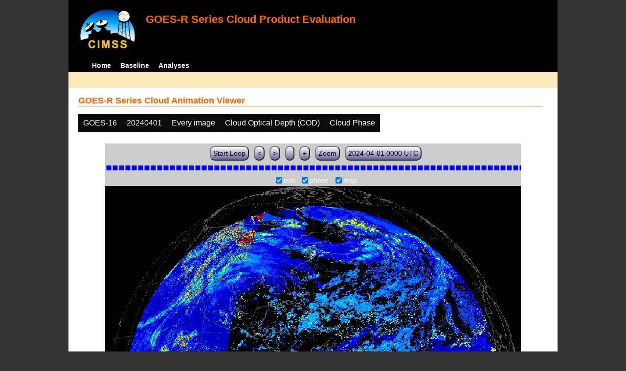

--- FILE ---
content_type: text/html; charset=UTF-8
request_url: http://cimss.ssec.wisc.edu/clavrx/goesr_img/animate.php?imagesat=goes16&imagedate=20240401&imageinc=1&imagetype=cod&overtype=phase
body_size: 4217
content:
<!DOCTYPE html>
<html><!-- InstanceBegin template="/Templates/demo_template.dwt" codeOutsideHTMLIsLocked="false" -->
	<head> 
	<!-- InstanceBeginEditable name="doctitle" -->
<title>Imagery loops</title>
<!-- InstanceEndEditable -->
	<link href="http://cimss.ssec.wisc.edu/patmosx/personal/jhoffman/demo/css/style.css" rel="stylesheet" type="text/css" media="screen" />
        <script src="http://cimss.ssec.wisc.edu/patmosx/personal/jhoffman/demo/javascript/jquery.min.js"></script>
        <script type="text/javascript" src="hanis_min.js"> </script>
        <script>
            $(function() { 
                $("#includedHeader").load("./header.html");
                $("#includedFooter").load("./footer.html");
            });
        </script>
<link href="drop-down-menu.css" type="text/css" rel="stylesheet" />
<script src="menu.js" type="text/javascript"></script>
        <style>
           .dropbtn {
              background-color: #0c0c0c;
              color: white;
              padding: 10px;
              font-size: 16px;
              border: none;
           }
           .dropdown {
              position: relative;
              display: inline-block;
           }
           .dropdown-content {
              display: none;
              position: absolute;
              background-color: #f1f1f1;
              min-width: 250px;
              box-shadow: 0px 8px 16px 0px rgba(0,0,0,0.2);
              z-index: 3;
           }
           .dropdown-content a ul ul li{
              color: black;
              padding: 12px 16px;
              text-decoration: none;
              display: block;
           }
           .dropdown-content a:hover {background-color: #ddd}
           .dropdown:hover .dropdown-content {
               display: block;
           }
           .dropdown:hover .dropbtn {
               background-color: #3e8e41;
           }
</style>
        <!-- InstanceBeginEditable name="head" -->
   <SCRIPT LANGUAGE="JavaScript">
function pad(num, size) {
    var s = num+"";
    while (s.length < size) s = "0" + s;
    return s;
}
function myFunction() {
    location.reload();
}
</Script>
<!-- InstanceEndEditable -->
	</head>
	<body>
		<div id="wrapper">
            <span id="includedHeader"></span>
			<div id="content"><!-- InstanceBeginEditable name="content" -->
  <h2> GOES-R Series Cloud Animation Viewer </h2><div class="dropdown" ><button class="dropbtn">GOES-16</button><div class="dropdown-content">  <a href="animate.php?imagesat=goes16&imagedate=20240401&imageinc=1&imagetype=cod&overtype=phase">GOES-16 </a><br>  <a href="animate.php?imagesat=goes17&imagedate=20240401&imageinc=1&imagetype=cod&overtype=phase">GOES-17 </a></div></div><div class="dropdown" ><button class="dropbtn">20240401 </button><div class="dropdown-content"><a href="animate.php?imagesat=goes16&imagedate=20241024&imageinc=1&imagetype=cod&overtype=phase">20241024 </a><br><a href="animate.php?imagesat=goes16&imagedate=20241023&imageinc=1&imagetype=cod&overtype=phase">20241023 </a><br><a href="animate.php?imagesat=goes16&imagedate=20241022&imageinc=1&imagetype=cod&overtype=phase">20241022 </a><br><a href="animate.php?imagesat=goes16&imagedate=20241021&imageinc=1&imagetype=cod&overtype=phase">20241021 </a><br><a href="animate.php?imagesat=goes16&imagedate=20241020&imageinc=1&imagetype=cod&overtype=phase">20241020 </a><br><a href="animate.php?imagesat=goes16&imagedate=20240405&imageinc=1&imagetype=cod&overtype=phase">20240405 </a><br><a href="animate.php?imagesat=goes16&imagedate=20240404&imageinc=1&imagetype=cod&overtype=phase">20240404 </a><br><a href="animate.php?imagesat=goes16&imagedate=20240403&imageinc=1&imagetype=cod&overtype=phase">20240403 </a><br><a href="animate.php?imagesat=goes16&imagedate=20240402&imageinc=1&imagetype=cod&overtype=phase">20240402 </a><br><a href="animate.php?imagesat=goes16&imagedate=20240401&imageinc=1&imagetype=cod&overtype=phase">20240401 </a><br>  <a href="animate.php?imagesat=goes16&imagedate=2*&imageinc=1&imagetype=cod&overtype=phase">All available times </a><br><ul id="menu"><li><a href="animate.php?imagesat=goes16&imagedate=2*0*12&imageinc=1&imagetype=cod&overtype=phase">&nbsp;&nbsp;   0 hours ago </a><ul><li>  <a href="animate.php?imagesat=goes16&imagedate=2*0*0&imageinc=1&imagetype=cod&overtype=phase">0 hour loop</li></a><li>  <a href="animate.php?imagesat=goes16&imagedate=2*0*1&imageinc=1&imagetype=cod&overtype=phase">1 hour loop</li></a><li>  <a href="animate.php?imagesat=goes16&imagedate=2*0*2&imageinc=1&imagetype=cod&overtype=phase">2 hour loop</li></a><li>  <a href="animate.php?imagesat=goes16&imagedate=2*0*3&imageinc=1&imagetype=cod&overtype=phase">3 hour loop</li></a><li>  <a href="animate.php?imagesat=goes16&imagedate=2*0*6&imageinc=1&imagetype=cod&overtype=phase">6 hour loop</li></a><li>  <a href="animate.php?imagesat=goes16&imagedate=2*0*9&imageinc=1&imagetype=cod&overtype=phase">9 hour loop</li></a><li>  <a href="animate.php?imagesat=goes16&imagedate=2*0*12&imageinc=1&imagetype=cod&overtype=phase">12 hour loop</li></a><li>  <a href="animate.php?imagesat=goes16&imagedate=2*0*18&imageinc=1&imagetype=cod&overtype=phase">18 hour loop</li></a><li>  <a href="animate.php?imagesat=goes16&imagedate=2*0*24&imageinc=1&imagetype=cod&overtype=phase">24 hour loop</li></a><li>  <a href="animate.php?imagesat=goes16&imagedate=2*0*30&imageinc=1&imagetype=cod&overtype=phase">30 hour loop</li></a><li>  <a href="animate.php?imagesat=goes16&imagedate=2*0*36&imageinc=1&imagetype=cod&overtype=phase">36 hour loop</li></a><li>  <a href="animate.php?imagesat=goes16&imagedate=2*0*42&imageinc=1&imagetype=cod&overtype=phase">42 hour loop</li></a><li>  <a href="animate.php?imagesat=goes16&imagedate=2*0*48&imageinc=1&imagetype=cod&overtype=phase">48 hour loop</li></a></ul></li><li><a href="animate.php?imagesat=goes16&imagedate=2*1*12&imageinc=1&imagetype=cod&overtype=phase">&nbsp;&nbsp;   1 hours ago </a><ul><li>  <a href="animate.php?imagesat=goes16&imagedate=2*1*0&imageinc=1&imagetype=cod&overtype=phase">0 hour loop</li></a><li>  <a href="animate.php?imagesat=goes16&imagedate=2*1*1&imageinc=1&imagetype=cod&overtype=phase">1 hour loop</li></a><li>  <a href="animate.php?imagesat=goes16&imagedate=2*1*2&imageinc=1&imagetype=cod&overtype=phase">2 hour loop</li></a><li>  <a href="animate.php?imagesat=goes16&imagedate=2*1*3&imageinc=1&imagetype=cod&overtype=phase">3 hour loop</li></a><li>  <a href="animate.php?imagesat=goes16&imagedate=2*1*6&imageinc=1&imagetype=cod&overtype=phase">6 hour loop</li></a><li>  <a href="animate.php?imagesat=goes16&imagedate=2*1*9&imageinc=1&imagetype=cod&overtype=phase">9 hour loop</li></a><li>  <a href="animate.php?imagesat=goes16&imagedate=2*1*12&imageinc=1&imagetype=cod&overtype=phase">12 hour loop</li></a><li>  <a href="animate.php?imagesat=goes16&imagedate=2*1*18&imageinc=1&imagetype=cod&overtype=phase">18 hour loop</li></a><li>  <a href="animate.php?imagesat=goes16&imagedate=2*1*24&imageinc=1&imagetype=cod&overtype=phase">24 hour loop</li></a><li>  <a href="animate.php?imagesat=goes16&imagedate=2*1*30&imageinc=1&imagetype=cod&overtype=phase">30 hour loop</li></a><li>  <a href="animate.php?imagesat=goes16&imagedate=2*1*36&imageinc=1&imagetype=cod&overtype=phase">36 hour loop</li></a><li>  <a href="animate.php?imagesat=goes16&imagedate=2*1*42&imageinc=1&imagetype=cod&overtype=phase">42 hour loop</li></a><li>  <a href="animate.php?imagesat=goes16&imagedate=2*1*48&imageinc=1&imagetype=cod&overtype=phase">48 hour loop</li></a></ul></li><li><a href="animate.php?imagesat=goes16&imagedate=2*2*12&imageinc=1&imagetype=cod&overtype=phase">&nbsp;&nbsp;   2 hours ago </a><ul><li>  <a href="animate.php?imagesat=goes16&imagedate=2*2*0&imageinc=1&imagetype=cod&overtype=phase">0 hour loop</li></a><li>  <a href="animate.php?imagesat=goes16&imagedate=2*2*1&imageinc=1&imagetype=cod&overtype=phase">1 hour loop</li></a><li>  <a href="animate.php?imagesat=goes16&imagedate=2*2*2&imageinc=1&imagetype=cod&overtype=phase">2 hour loop</li></a><li>  <a href="animate.php?imagesat=goes16&imagedate=2*2*3&imageinc=1&imagetype=cod&overtype=phase">3 hour loop</li></a><li>  <a href="animate.php?imagesat=goes16&imagedate=2*2*6&imageinc=1&imagetype=cod&overtype=phase">6 hour loop</li></a><li>  <a href="animate.php?imagesat=goes16&imagedate=2*2*9&imageinc=1&imagetype=cod&overtype=phase">9 hour loop</li></a><li>  <a href="animate.php?imagesat=goes16&imagedate=2*2*12&imageinc=1&imagetype=cod&overtype=phase">12 hour loop</li></a><li>  <a href="animate.php?imagesat=goes16&imagedate=2*2*18&imageinc=1&imagetype=cod&overtype=phase">18 hour loop</li></a><li>  <a href="animate.php?imagesat=goes16&imagedate=2*2*24&imageinc=1&imagetype=cod&overtype=phase">24 hour loop</li></a><li>  <a href="animate.php?imagesat=goes16&imagedate=2*2*30&imageinc=1&imagetype=cod&overtype=phase">30 hour loop</li></a><li>  <a href="animate.php?imagesat=goes16&imagedate=2*2*36&imageinc=1&imagetype=cod&overtype=phase">36 hour loop</li></a><li>  <a href="animate.php?imagesat=goes16&imagedate=2*2*42&imageinc=1&imagetype=cod&overtype=phase">42 hour loop</li></a><li>  <a href="animate.php?imagesat=goes16&imagedate=2*2*48&imageinc=1&imagetype=cod&overtype=phase">48 hour loop</li></a></ul></li><li><a href="animate.php?imagesat=goes16&imagedate=2*3*12&imageinc=1&imagetype=cod&overtype=phase">&nbsp;&nbsp;   3 hours ago </a><ul><li>  <a href="animate.php?imagesat=goes16&imagedate=2*3*0&imageinc=1&imagetype=cod&overtype=phase">0 hour loop</li></a><li>  <a href="animate.php?imagesat=goes16&imagedate=2*3*1&imageinc=1&imagetype=cod&overtype=phase">1 hour loop</li></a><li>  <a href="animate.php?imagesat=goes16&imagedate=2*3*2&imageinc=1&imagetype=cod&overtype=phase">2 hour loop</li></a><li>  <a href="animate.php?imagesat=goes16&imagedate=2*3*3&imageinc=1&imagetype=cod&overtype=phase">3 hour loop</li></a><li>  <a href="animate.php?imagesat=goes16&imagedate=2*3*6&imageinc=1&imagetype=cod&overtype=phase">6 hour loop</li></a><li>  <a href="animate.php?imagesat=goes16&imagedate=2*3*9&imageinc=1&imagetype=cod&overtype=phase">9 hour loop</li></a><li>  <a href="animate.php?imagesat=goes16&imagedate=2*3*12&imageinc=1&imagetype=cod&overtype=phase">12 hour loop</li></a><li>  <a href="animate.php?imagesat=goes16&imagedate=2*3*18&imageinc=1&imagetype=cod&overtype=phase">18 hour loop</li></a><li>  <a href="animate.php?imagesat=goes16&imagedate=2*3*24&imageinc=1&imagetype=cod&overtype=phase">24 hour loop</li></a><li>  <a href="animate.php?imagesat=goes16&imagedate=2*3*30&imageinc=1&imagetype=cod&overtype=phase">30 hour loop</li></a><li>  <a href="animate.php?imagesat=goes16&imagedate=2*3*36&imageinc=1&imagetype=cod&overtype=phase">36 hour loop</li></a><li>  <a href="animate.php?imagesat=goes16&imagedate=2*3*42&imageinc=1&imagetype=cod&overtype=phase">42 hour loop</li></a><li>  <a href="animate.php?imagesat=goes16&imagedate=2*3*48&imageinc=1&imagetype=cod&overtype=phase">48 hour loop</li></a></ul></li><li><a href="animate.php?imagesat=goes16&imagedate=2*6*12&imageinc=1&imagetype=cod&overtype=phase">&nbsp;&nbsp;   6 hours ago </a><ul><li>  <a href="animate.php?imagesat=goes16&imagedate=2*6*0&imageinc=1&imagetype=cod&overtype=phase">0 hour loop</li></a><li>  <a href="animate.php?imagesat=goes16&imagedate=2*6*1&imageinc=1&imagetype=cod&overtype=phase">1 hour loop</li></a><li>  <a href="animate.php?imagesat=goes16&imagedate=2*6*2&imageinc=1&imagetype=cod&overtype=phase">2 hour loop</li></a><li>  <a href="animate.php?imagesat=goes16&imagedate=2*6*3&imageinc=1&imagetype=cod&overtype=phase">3 hour loop</li></a><li>  <a href="animate.php?imagesat=goes16&imagedate=2*6*6&imageinc=1&imagetype=cod&overtype=phase">6 hour loop</li></a><li>  <a href="animate.php?imagesat=goes16&imagedate=2*6*9&imageinc=1&imagetype=cod&overtype=phase">9 hour loop</li></a><li>  <a href="animate.php?imagesat=goes16&imagedate=2*6*12&imageinc=1&imagetype=cod&overtype=phase">12 hour loop</li></a><li>  <a href="animate.php?imagesat=goes16&imagedate=2*6*18&imageinc=1&imagetype=cod&overtype=phase">18 hour loop</li></a><li>  <a href="animate.php?imagesat=goes16&imagedate=2*6*24&imageinc=1&imagetype=cod&overtype=phase">24 hour loop</li></a><li>  <a href="animate.php?imagesat=goes16&imagedate=2*6*30&imageinc=1&imagetype=cod&overtype=phase">30 hour loop</li></a><li>  <a href="animate.php?imagesat=goes16&imagedate=2*6*36&imageinc=1&imagetype=cod&overtype=phase">36 hour loop</li></a><li>  <a href="animate.php?imagesat=goes16&imagedate=2*6*42&imageinc=1&imagetype=cod&overtype=phase">42 hour loop</li></a><li>  <a href="animate.php?imagesat=goes16&imagedate=2*6*48&imageinc=1&imagetype=cod&overtype=phase">48 hour loop</li></a></ul></li><li><a href="animate.php?imagesat=goes16&imagedate=2*9*12&imageinc=1&imagetype=cod&overtype=phase">&nbsp;&nbsp;   9 hours ago </a><ul><li>  <a href="animate.php?imagesat=goes16&imagedate=2*9*0&imageinc=1&imagetype=cod&overtype=phase">0 hour loop</li></a><li>  <a href="animate.php?imagesat=goes16&imagedate=2*9*1&imageinc=1&imagetype=cod&overtype=phase">1 hour loop</li></a><li>  <a href="animate.php?imagesat=goes16&imagedate=2*9*2&imageinc=1&imagetype=cod&overtype=phase">2 hour loop</li></a><li>  <a href="animate.php?imagesat=goes16&imagedate=2*9*3&imageinc=1&imagetype=cod&overtype=phase">3 hour loop</li></a><li>  <a href="animate.php?imagesat=goes16&imagedate=2*9*6&imageinc=1&imagetype=cod&overtype=phase">6 hour loop</li></a><li>  <a href="animate.php?imagesat=goes16&imagedate=2*9*9&imageinc=1&imagetype=cod&overtype=phase">9 hour loop</li></a><li>  <a href="animate.php?imagesat=goes16&imagedate=2*9*12&imageinc=1&imagetype=cod&overtype=phase">12 hour loop</li></a><li>  <a href="animate.php?imagesat=goes16&imagedate=2*9*18&imageinc=1&imagetype=cod&overtype=phase">18 hour loop</li></a><li>  <a href="animate.php?imagesat=goes16&imagedate=2*9*24&imageinc=1&imagetype=cod&overtype=phase">24 hour loop</li></a><li>  <a href="animate.php?imagesat=goes16&imagedate=2*9*30&imageinc=1&imagetype=cod&overtype=phase">30 hour loop</li></a><li>  <a href="animate.php?imagesat=goes16&imagedate=2*9*36&imageinc=1&imagetype=cod&overtype=phase">36 hour loop</li></a><li>  <a href="animate.php?imagesat=goes16&imagedate=2*9*42&imageinc=1&imagetype=cod&overtype=phase">42 hour loop</li></a><li>  <a href="animate.php?imagesat=goes16&imagedate=2*9*48&imageinc=1&imagetype=cod&overtype=phase">48 hour loop</li></a></ul></li><li><a href="animate.php?imagesat=goes16&imagedate=2*12*12&imageinc=1&imagetype=cod&overtype=phase">&nbsp;&nbsp;   12 hours ago </a><ul><li>  <a href="animate.php?imagesat=goes16&imagedate=2*12*0&imageinc=1&imagetype=cod&overtype=phase">0 hour loop</li></a><li>  <a href="animate.php?imagesat=goes16&imagedate=2*12*1&imageinc=1&imagetype=cod&overtype=phase">1 hour loop</li></a><li>  <a href="animate.php?imagesat=goes16&imagedate=2*12*2&imageinc=1&imagetype=cod&overtype=phase">2 hour loop</li></a><li>  <a href="animate.php?imagesat=goes16&imagedate=2*12*3&imageinc=1&imagetype=cod&overtype=phase">3 hour loop</li></a><li>  <a href="animate.php?imagesat=goes16&imagedate=2*12*6&imageinc=1&imagetype=cod&overtype=phase">6 hour loop</li></a><li>  <a href="animate.php?imagesat=goes16&imagedate=2*12*9&imageinc=1&imagetype=cod&overtype=phase">9 hour loop</li></a><li>  <a href="animate.php?imagesat=goes16&imagedate=2*12*12&imageinc=1&imagetype=cod&overtype=phase">12 hour loop</li></a><li>  <a href="animate.php?imagesat=goes16&imagedate=2*12*18&imageinc=1&imagetype=cod&overtype=phase">18 hour loop</li></a><li>  <a href="animate.php?imagesat=goes16&imagedate=2*12*24&imageinc=1&imagetype=cod&overtype=phase">24 hour loop</li></a><li>  <a href="animate.php?imagesat=goes16&imagedate=2*12*30&imageinc=1&imagetype=cod&overtype=phase">30 hour loop</li></a><li>  <a href="animate.php?imagesat=goes16&imagedate=2*12*36&imageinc=1&imagetype=cod&overtype=phase">36 hour loop</li></a><li>  <a href="animate.php?imagesat=goes16&imagedate=2*12*42&imageinc=1&imagetype=cod&overtype=phase">42 hour loop</li></a><li>  <a href="animate.php?imagesat=goes16&imagedate=2*12*48&imageinc=1&imagetype=cod&overtype=phase">48 hour loop</li></a></ul></li><li><a href="animate.php?imagesat=goes16&imagedate=2*18*12&imageinc=1&imagetype=cod&overtype=phase">&nbsp;&nbsp;   18 hours ago </a><ul><li>  <a href="animate.php?imagesat=goes16&imagedate=2*18*0&imageinc=1&imagetype=cod&overtype=phase">0 hour loop</li></a><li>  <a href="animate.php?imagesat=goes16&imagedate=2*18*1&imageinc=1&imagetype=cod&overtype=phase">1 hour loop</li></a><li>  <a href="animate.php?imagesat=goes16&imagedate=2*18*2&imageinc=1&imagetype=cod&overtype=phase">2 hour loop</li></a><li>  <a href="animate.php?imagesat=goes16&imagedate=2*18*3&imageinc=1&imagetype=cod&overtype=phase">3 hour loop</li></a><li>  <a href="animate.php?imagesat=goes16&imagedate=2*18*6&imageinc=1&imagetype=cod&overtype=phase">6 hour loop</li></a><li>  <a href="animate.php?imagesat=goes16&imagedate=2*18*9&imageinc=1&imagetype=cod&overtype=phase">9 hour loop</li></a><li>  <a href="animate.php?imagesat=goes16&imagedate=2*18*12&imageinc=1&imagetype=cod&overtype=phase">12 hour loop</li></a><li>  <a href="animate.php?imagesat=goes16&imagedate=2*18*18&imageinc=1&imagetype=cod&overtype=phase">18 hour loop</li></a><li>  <a href="animate.php?imagesat=goes16&imagedate=2*18*24&imageinc=1&imagetype=cod&overtype=phase">24 hour loop</li></a><li>  <a href="animate.php?imagesat=goes16&imagedate=2*18*30&imageinc=1&imagetype=cod&overtype=phase">30 hour loop</li></a><li>  <a href="animate.php?imagesat=goes16&imagedate=2*18*36&imageinc=1&imagetype=cod&overtype=phase">36 hour loop</li></a><li>  <a href="animate.php?imagesat=goes16&imagedate=2*18*42&imageinc=1&imagetype=cod&overtype=phase">42 hour loop</li></a><li>  <a href="animate.php?imagesat=goes16&imagedate=2*18*48&imageinc=1&imagetype=cod&overtype=phase">48 hour loop</li></a></ul></li><li><a href="animate.php?imagesat=goes16&imagedate=2*24*12&imageinc=1&imagetype=cod&overtype=phase">&nbsp;&nbsp;   24 hours ago </a><ul><li>  <a href="animate.php?imagesat=goes16&imagedate=2*24*0&imageinc=1&imagetype=cod&overtype=phase">0 hour loop</li></a><li>  <a href="animate.php?imagesat=goes16&imagedate=2*24*1&imageinc=1&imagetype=cod&overtype=phase">1 hour loop</li></a><li>  <a href="animate.php?imagesat=goes16&imagedate=2*24*2&imageinc=1&imagetype=cod&overtype=phase">2 hour loop</li></a><li>  <a href="animate.php?imagesat=goes16&imagedate=2*24*3&imageinc=1&imagetype=cod&overtype=phase">3 hour loop</li></a><li>  <a href="animate.php?imagesat=goes16&imagedate=2*24*6&imageinc=1&imagetype=cod&overtype=phase">6 hour loop</li></a><li>  <a href="animate.php?imagesat=goes16&imagedate=2*24*9&imageinc=1&imagetype=cod&overtype=phase">9 hour loop</li></a><li>  <a href="animate.php?imagesat=goes16&imagedate=2*24*12&imageinc=1&imagetype=cod&overtype=phase">12 hour loop</li></a><li>  <a href="animate.php?imagesat=goes16&imagedate=2*24*18&imageinc=1&imagetype=cod&overtype=phase">18 hour loop</li></a><li>  <a href="animate.php?imagesat=goes16&imagedate=2*24*24&imageinc=1&imagetype=cod&overtype=phase">24 hour loop</li></a><li>  <a href="animate.php?imagesat=goes16&imagedate=2*24*30&imageinc=1&imagetype=cod&overtype=phase">30 hour loop</li></a><li>  <a href="animate.php?imagesat=goes16&imagedate=2*24*36&imageinc=1&imagetype=cod&overtype=phase">36 hour loop</li></a><li>  <a href="animate.php?imagesat=goes16&imagedate=2*24*42&imageinc=1&imagetype=cod&overtype=phase">42 hour loop</li></a><li>  <a href="animate.php?imagesat=goes16&imagedate=2*24*48&imageinc=1&imagetype=cod&overtype=phase">48 hour loop</li></a></ul></li><li><a href="animate.php?imagesat=goes16&imagedate=2*30*12&imageinc=1&imagetype=cod&overtype=phase">&nbsp;&nbsp;   30 hours ago </a><ul><li>  <a href="animate.php?imagesat=goes16&imagedate=2*30*0&imageinc=1&imagetype=cod&overtype=phase">0 hour loop</li></a><li>  <a href="animate.php?imagesat=goes16&imagedate=2*30*1&imageinc=1&imagetype=cod&overtype=phase">1 hour loop</li></a><li>  <a href="animate.php?imagesat=goes16&imagedate=2*30*2&imageinc=1&imagetype=cod&overtype=phase">2 hour loop</li></a><li>  <a href="animate.php?imagesat=goes16&imagedate=2*30*3&imageinc=1&imagetype=cod&overtype=phase">3 hour loop</li></a><li>  <a href="animate.php?imagesat=goes16&imagedate=2*30*6&imageinc=1&imagetype=cod&overtype=phase">6 hour loop</li></a><li>  <a href="animate.php?imagesat=goes16&imagedate=2*30*9&imageinc=1&imagetype=cod&overtype=phase">9 hour loop</li></a><li>  <a href="animate.php?imagesat=goes16&imagedate=2*30*12&imageinc=1&imagetype=cod&overtype=phase">12 hour loop</li></a><li>  <a href="animate.php?imagesat=goes16&imagedate=2*30*18&imageinc=1&imagetype=cod&overtype=phase">18 hour loop</li></a><li>  <a href="animate.php?imagesat=goes16&imagedate=2*30*24&imageinc=1&imagetype=cod&overtype=phase">24 hour loop</li></a><li>  <a href="animate.php?imagesat=goes16&imagedate=2*30*30&imageinc=1&imagetype=cod&overtype=phase">30 hour loop</li></a><li>  <a href="animate.php?imagesat=goes16&imagedate=2*30*36&imageinc=1&imagetype=cod&overtype=phase">36 hour loop</li></a><li>  <a href="animate.php?imagesat=goes16&imagedate=2*30*42&imageinc=1&imagetype=cod&overtype=phase">42 hour loop</li></a><li>  <a href="animate.php?imagesat=goes16&imagedate=2*30*48&imageinc=1&imagetype=cod&overtype=phase">48 hour loop</li></a></ul></li><li><a href="animate.php?imagesat=goes16&imagedate=2*36*12&imageinc=1&imagetype=cod&overtype=phase">&nbsp;&nbsp;   36 hours ago </a><ul><li>  <a href="animate.php?imagesat=goes16&imagedate=2*36*0&imageinc=1&imagetype=cod&overtype=phase">0 hour loop</li></a><li>  <a href="animate.php?imagesat=goes16&imagedate=2*36*1&imageinc=1&imagetype=cod&overtype=phase">1 hour loop</li></a><li>  <a href="animate.php?imagesat=goes16&imagedate=2*36*2&imageinc=1&imagetype=cod&overtype=phase">2 hour loop</li></a><li>  <a href="animate.php?imagesat=goes16&imagedate=2*36*3&imageinc=1&imagetype=cod&overtype=phase">3 hour loop</li></a><li>  <a href="animate.php?imagesat=goes16&imagedate=2*36*6&imageinc=1&imagetype=cod&overtype=phase">6 hour loop</li></a><li>  <a href="animate.php?imagesat=goes16&imagedate=2*36*9&imageinc=1&imagetype=cod&overtype=phase">9 hour loop</li></a><li>  <a href="animate.php?imagesat=goes16&imagedate=2*36*12&imageinc=1&imagetype=cod&overtype=phase">12 hour loop</li></a><li>  <a href="animate.php?imagesat=goes16&imagedate=2*36*18&imageinc=1&imagetype=cod&overtype=phase">18 hour loop</li></a><li>  <a href="animate.php?imagesat=goes16&imagedate=2*36*24&imageinc=1&imagetype=cod&overtype=phase">24 hour loop</li></a><li>  <a href="animate.php?imagesat=goes16&imagedate=2*36*30&imageinc=1&imagetype=cod&overtype=phase">30 hour loop</li></a><li>  <a href="animate.php?imagesat=goes16&imagedate=2*36*36&imageinc=1&imagetype=cod&overtype=phase">36 hour loop</li></a><li>  <a href="animate.php?imagesat=goes16&imagedate=2*36*42&imageinc=1&imagetype=cod&overtype=phase">42 hour loop</li></a><li>  <a href="animate.php?imagesat=goes16&imagedate=2*36*48&imageinc=1&imagetype=cod&overtype=phase">48 hour loop</li></a></ul></li><li><a href="animate.php?imagesat=goes16&imagedate=2*42*12&imageinc=1&imagetype=cod&overtype=phase">&nbsp;&nbsp;   42 hours ago </a><ul><li>  <a href="animate.php?imagesat=goes16&imagedate=2*42*0&imageinc=1&imagetype=cod&overtype=phase">0 hour loop</li></a><li>  <a href="animate.php?imagesat=goes16&imagedate=2*42*1&imageinc=1&imagetype=cod&overtype=phase">1 hour loop</li></a><li>  <a href="animate.php?imagesat=goes16&imagedate=2*42*2&imageinc=1&imagetype=cod&overtype=phase">2 hour loop</li></a><li>  <a href="animate.php?imagesat=goes16&imagedate=2*42*3&imageinc=1&imagetype=cod&overtype=phase">3 hour loop</li></a><li>  <a href="animate.php?imagesat=goes16&imagedate=2*42*6&imageinc=1&imagetype=cod&overtype=phase">6 hour loop</li></a><li>  <a href="animate.php?imagesat=goes16&imagedate=2*42*9&imageinc=1&imagetype=cod&overtype=phase">9 hour loop</li></a><li>  <a href="animate.php?imagesat=goes16&imagedate=2*42*12&imageinc=1&imagetype=cod&overtype=phase">12 hour loop</li></a><li>  <a href="animate.php?imagesat=goes16&imagedate=2*42*18&imageinc=1&imagetype=cod&overtype=phase">18 hour loop</li></a><li>  <a href="animate.php?imagesat=goes16&imagedate=2*42*24&imageinc=1&imagetype=cod&overtype=phase">24 hour loop</li></a><li>  <a href="animate.php?imagesat=goes16&imagedate=2*42*30&imageinc=1&imagetype=cod&overtype=phase">30 hour loop</li></a><li>  <a href="animate.php?imagesat=goes16&imagedate=2*42*36&imageinc=1&imagetype=cod&overtype=phase">36 hour loop</li></a><li>  <a href="animate.php?imagesat=goes16&imagedate=2*42*42&imageinc=1&imagetype=cod&overtype=phase">42 hour loop</li></a><li>  <a href="animate.php?imagesat=goes16&imagedate=2*42*48&imageinc=1&imagetype=cod&overtype=phase">48 hour loop</li></a></ul></li><li><a href="animate.php?imagesat=goes16&imagedate=2*48*12&imageinc=1&imagetype=cod&overtype=phase">&nbsp;&nbsp;   48 hours ago </a><ul><li>  <a href="animate.php?imagesat=goes16&imagedate=2*48*0&imageinc=1&imagetype=cod&overtype=phase">0 hour loop</li></a><li>  <a href="animate.php?imagesat=goes16&imagedate=2*48*1&imageinc=1&imagetype=cod&overtype=phase">1 hour loop</li></a><li>  <a href="animate.php?imagesat=goes16&imagedate=2*48*2&imageinc=1&imagetype=cod&overtype=phase">2 hour loop</li></a><li>  <a href="animate.php?imagesat=goes16&imagedate=2*48*3&imageinc=1&imagetype=cod&overtype=phase">3 hour loop</li></a><li>  <a href="animate.php?imagesat=goes16&imagedate=2*48*6&imageinc=1&imagetype=cod&overtype=phase">6 hour loop</li></a><li>  <a href="animate.php?imagesat=goes16&imagedate=2*48*9&imageinc=1&imagetype=cod&overtype=phase">9 hour loop</li></a><li>  <a href="animate.php?imagesat=goes16&imagedate=2*48*12&imageinc=1&imagetype=cod&overtype=phase">12 hour loop</li></a><li>  <a href="animate.php?imagesat=goes16&imagedate=2*48*18&imageinc=1&imagetype=cod&overtype=phase">18 hour loop</li></a><li>  <a href="animate.php?imagesat=goes16&imagedate=2*48*24&imageinc=1&imagetype=cod&overtype=phase">24 hour loop</li></a><li>  <a href="animate.php?imagesat=goes16&imagedate=2*48*30&imageinc=1&imagetype=cod&overtype=phase">30 hour loop</li></a><li>  <a href="animate.php?imagesat=goes16&imagedate=2*48*36&imageinc=1&imagetype=cod&overtype=phase">36 hour loop</li></a><li>  <a href="animate.php?imagesat=goes16&imagedate=2*48*42&imageinc=1&imagetype=cod&overtype=phase">42 hour loop</li></a><li>  <a href="animate.php?imagesat=goes16&imagedate=2*48*48&imageinc=1&imagetype=cod&overtype=phase">48 hour loop</li></a></ul></li></ul></div></div><div class="dropdown" ><button class="dropbtn">Every image</button><div class="dropdown-content">  <a href="animate.php?imagesat=goes16&imagedate=20240401&imageinc=1&imagetype=cod&overtype=phase">Every image </a><br>  <a href="animate.php?imagesat=goes16&imagedate=20240401&imageinc=2&imagetype=cod&overtype=phase">Every other image </a><br>  <a href="animate.php?imagesat=goes16&imagedate=20240401&imageinc=4&imagetype=cod&overtype=phase">Every 4th image </a></div></div><div class="dropdown" ><button class="dropbtn">Cloud Optical Depth (COD)</button><div class="dropdown-content">  <a href="animate.php?imagesat=goes16&imagedate=20240401&imageinc=1&imagetype=bcm&overtype=phase">Baseline Cloud Mask (BCM) </a><br>  <a href="animate.php?imagesat=goes16&imagedate=20240401&imageinc=1&imagetype=cth&overtype=phase">Cloud Top Height (CTH) </a><br>  <a href="animate.php?imagesat=goes16&imagedate=20240401&imageinc=1&imagetype=ctp&overtype=phase">Cloud Top Pressure (CTP)</a><br>  <a href="animate.php?imagesat=goes16&imagedate=20240401&imageinc=1&imagetype=ctt&overtype=phase">Cloud Top Temperature (CTT)</a><br>  <a href="animate.php?imagesat=goes16&imagedate=20240401&imageinc=1&imagetype=phase&overtype=phase">Cloud Phase</a><br>  <a href="animate.php?imagesat=goes16&imagedate=20240401&imageinc=1&imagetype=cod&overtype=phase">Cloud Optical Depth (COD)</a><br>  <a href="animate.php?imagesat=goes16&imagedate=20240401&imageinc=1&imagetype=lst&overtype=phase">Land Surface Temperature (LST)</a><br>  <a href="animate.php?imagesat=goes16&imagedate=20240401&imageinc=1&imagetype=sst&overtype=phase">Sea Surface Temperature (SST)</a><br>  <a href="animate.php?imagesat=goes16&imagedate=20240401&imageinc=1&imagetype=tpw&overtype=phase">Total Precipitable Water (TPW)</a><br>  <a href="animate.php?imagesat=goes16&imagedate=20240401&imageinc=1&imagetype=c2&overtype=phase">Red band (C2)</a><br>  <a href="animate.php?imagesat=goes16&imagedate=20240401&imageinc=1&imagetype=c5&overtype=phase">Snow/Ice band (C5)</a><br>  <a href="animate.php?imagesat=goes16&imagedate=20240401&imageinc=1&imagetype=c9&overtype=phase">Mid-Level Water Vapor Band (C9)</a><br>  <a href="animate.php?imagesat=goes16&imagedate=20240401&imageinc=1&imagetype=c13&overtype=phase">IR Window Band (C13)</a><br>  <a href="animate.php?imagesat=goes16&imagedate=20240401&imageinc=1&imagetype=c14&overtype=phase">IR Window Band (C14)</a><br>  <a href="animate.php?imagesat=goes16&imagedate=20240401&imageinc=1&imagetype=rgb231&overtype=phase">RGB 2_3_1 </a><br>  <a href="animate.php?imagesat=goes16&imagedate=20240401&imageinc=1&imagetype=rgb425&overtype=phase">RGB 4_2_5 </a><br>  <a href="animate.php?imagesat=goes16&imagedate=20240401&imageinc=1&imagetype=rgbnight&overtype=phase">RGB 7_7_14 </a></div></div><div class="dropdown" ><button class="dropbtn">Cloud Phase </button><div class="dropdown-content">  <a href="animate.php?imagesat=goes16&imagedate=20240401&imageinc=1&overtype=bcm&imagetype=cod">Baseline Cloud Mask (BCM) </a>  <a href="animate.php?imagesat=goes16&imagedate=20240401&imageinc=1&overtype=cth&imagetype=cod">Cloud Top Height (CTH) </a>  <a href="animate.php?imagesat=goes16&imagedate=20240401&imageinc=1&overtype=ctp&imagetype=cod">Cloud Top Pressure (CTP)</a>  <a href="animate.php?imagesat=goes16&imagedate=20240401&imageinc=1&overtype=ctt&imagetype=cod">Cloud Top Temperature (CTT)</a>  <a href="animate.php?imagesat=goes16&imagedate=20240401&imageinc=1&overtype=phase&imagetype=cod">Cloud Phase</a>  <a href="animate.php?imagesat=goes16&imagedate=20240401&imageinc=1&overtype=cod&imagetype=cod">Cloud Optical Depth (COD)</a>  <a href="animate.php?imagesat=goes16&imagedate=20240401&imageinc=1&overtype=lst&imagetype=cod">Land Surface Temperature (LST)</a>  <a href="animate.php?imagesat=goes16&imagedate=20240401&imageinc=1&overtype=sst&imagetype=cod">Sea Surface Temperature (SST)</a>  <a href="animate.php?imagesat=goes16&imagedate=20240401&imageinc=1&overtype=tpw&imagetype=cod">Total Precipitable Water (TPW)</a>  <a href="animate.php?imagesat=goes16&imagedate=20240401&imageinc=1&overtype=c2&imagetype=cod">Red band (C2)</a>  <a href="animate.php?imagesat=goes16&imagedate=20240401&imageinc=1&overtype=c5&imagetype=cod">Snow/Ice band (C5)</a>  <a href="animate.php?imagesat=goes16&imagedate=20240401&imageinc=1&overtype=c9&imagetype=cod">Mid-Level Water Vapor Band (C9)</a>  <a href="animate.php?imagesat=goes16&imagedate=20240401&imageinc=1&overtype=c13&imagetype=cod">IR Window Band (C13)</a>  <a href="animate.php?imagesat=goes16&imagedate=20240401&imageinc=1&overtype=c14&imagetype=cod">IR Window Band (C14)</a>  <a href="animate.php?imagesat=goes16&imagedate=20240401&imageinc=1&overtype=rgb231&imagetype=cod">RGB 2_3_1 </a>  <a href="animate.php?imagesat=goes16&imagedate=20240401&imageinc=1&overtype=rgb425&imagetype=cod">RGB 4_2_5 </a>  <a href="animate.php?imagesat=goes16&imagedate=20240401&imageinc=1&overtype=rgbnight&imagetype=cod">RGB 7_7_14 </a></div></div><br><br> <body style="width:850" onload="HAniS.setup('filenames = http://cimss.ssec.wisc.edu/clavrx/goesr_img/images/goes16/land.png,http://cimss.ssec.wisc.edu/clavrx/goesr_img/images/goes16/land.png,http://cimss.ssec.wisc.edu/clavrx/goesr_img/images/goes16/land.png,http://cimss.ssec.wisc.edu/clavrx/goesr_img/images/goes16/land.png,http://cimss.ssec.wisc.edu/clavrx/goesr_img/images/goes16/land.png,http://cimss.ssec.wisc.edu/clavrx/goesr_img/images/goes16/land.png,http://cimss.ssec.wisc.edu/clavrx/goesr_img/images/goes16/land.png,http://cimss.ssec.wisc.edu/clavrx/goesr_img/images/goes16/land.png,http://cimss.ssec.wisc.edu/clavrx/goesr_img/images/goes16/land.png,http://cimss.ssec.wisc.edu/clavrx/goesr_img/images/goes16/land.png,http://cimss.ssec.wisc.edu/clavrx/goesr_img/images/goes16/land.png,http://cimss.ssec.wisc.edu/clavrx/goesr_img/images/goes16/land.png,http://cimss.ssec.wisc.edu/clavrx/goesr_img/images/goes16/land.png,http://cimss.ssec.wisc.edu/clavrx/goesr_img/images/goes16/land.png,http://cimss.ssec.wisc.edu/clavrx/goesr_img/images/goes16/land.png,http://cimss.ssec.wisc.edu/clavrx/goesr_img/images/goes16/land.png,http://cimss.ssec.wisc.edu/clavrx/goesr_img/images/goes16/land.png,http://cimss.ssec.wisc.edu/clavrx/goesr_img/images/goes16/land.png,http://cimss.ssec.wisc.edu/clavrx/goesr_img/images/goes16/land.png,http://cimss.ssec.wisc.edu/clavrx/goesr_img/images/goes16/land.png,http://cimss.ssec.wisc.edu/clavrx/goesr_img/images/goes16/land.png,http://cimss.ssec.wisc.edu/clavrx/goesr_img/images/goes16/land.png,http://cimss.ssec.wisc.edu/clavrx/goesr_img/images/goes16/land.png,http://cimss.ssec.wisc.edu/clavrx/goesr_img/images/goes16/land.png,http://cimss.ssec.wisc.edu/clavrx/goesr_img/images/goes16/land.png,http://cimss.ssec.wisc.edu/clavrx/goesr_img/images/goes16/land.png,http://cimss.ssec.wisc.edu/clavrx/goesr_img/images/goes16/land.png,http://cimss.ssec.wisc.edu/clavrx/goesr_img/images/goes16/land.png,http://cimss.ssec.wisc.edu/clavrx/goesr_img/images/goes16/land.png,http://cimss.ssec.wisc.edu/clavrx/goesr_img/images/goes16/land.png,http://cimss.ssec.wisc.edu/clavrx/goesr_img/images/goes16/land.png,http://cimss.ssec.wisc.edu/clavrx/goesr_img/images/goes16/land.png,http://cimss.ssec.wisc.edu/clavrx/goesr_img/images/goes16/land.png,http://cimss.ssec.wisc.edu/clavrx/goesr_img/images/goes16/land.png,http://cimss.ssec.wisc.edu/clavrx/goesr_img/images/goes16/land.png,http://cimss.ssec.wisc.edu/clavrx/goesr_img/images/goes16/land.png,http://cimss.ssec.wisc.edu/clavrx/goesr_img/images/goes16/land.png,http://cimss.ssec.wisc.edu/clavrx/goesr_img/images/goes16/land.png,http://cimss.ssec.wisc.edu/clavrx/goesr_img/images/goes16/land.png,http://cimss.ssec.wisc.edu/clavrx/goesr_img/images/goes16/land.png,http://cimss.ssec.wisc.edu/clavrx/goesr_img/images/goes16/land.png,http://cimss.ssec.wisc.edu/clavrx/goesr_img/images/goes16/land.png,http://cimss.ssec.wisc.edu/clavrx/goesr_img/images/goes16/land.png,http://cimss.ssec.wisc.edu/clavrx/goesr_img/images/goes16/land.png,http://cimss.ssec.wisc.edu/clavrx/goesr_img/images/goes16/land.png,http://cimss.ssec.wisc.edu/clavrx/goesr_img/images/goes16/land.png,http://cimss.ssec.wisc.edu/clavrx/goesr_img/images/goes16/land.png,http://cimss.ssec.wisc.edu/clavrx/goesr_img/images/goes16/land.png,http://cimss.ssec.wisc.edu/clavrx/goesr_img/images/goes16/land.png,http://cimss.ssec.wisc.edu/clavrx/goesr_img/images/goes16/land.png,http://cimss.ssec.wisc.edu/clavrx/goesr_img/images/goes16/land.png,http://cimss.ssec.wisc.edu/clavrx/goesr_img/images/goes16/land.png,http://cimss.ssec.wisc.edu/clavrx/goesr_img/images/goes16/land.png,http://cimss.ssec.wisc.edu/clavrx/goesr_img/images/goes16/land.png,http://cimss.ssec.wisc.edu/clavrx/goesr_img/images/goes16/land.png,http://cimss.ssec.wisc.edu/clavrx/goesr_img/images/goes16/land.png,http://cimss.ssec.wisc.edu/clavrx/goesr_img/images/goes16/land.png,http://cimss.ssec.wisc.edu/clavrx/goesr_img/images/goes16/land.png,http://cimss.ssec.wisc.edu/clavrx/goesr_img/images/goes16/land.png,http://cimss.ssec.wisc.edu/clavrx/goesr_img/images/goes16/land.png,http://cimss.ssec.wisc.edu/clavrx/goesr_img/images/goes16/land.png,http://cimss.ssec.wisc.edu/clavrx/goesr_img/images/goes16/land.png,http://cimss.ssec.wisc.edu/clavrx/goesr_img/images/goes16/land.png,http://cimss.ssec.wisc.edu/clavrx/goesr_img/images/goes16/land.png,http://cimss.ssec.wisc.edu/clavrx/goesr_img/images/goes16/land.png,http://cimss.ssec.wisc.edu/clavrx/goesr_img/images/goes16/land.png,http://cimss.ssec.wisc.edu/clavrx/goesr_img/images/goes16/land.png,http://cimss.ssec.wisc.edu/clavrx/goesr_img/images/goes16/land.png,http://cimss.ssec.wisc.edu/clavrx/goesr_img/images/goes16/land.png,http://cimss.ssec.wisc.edu/clavrx/goesr_img/images/goes16/land.png,http://cimss.ssec.wisc.edu/clavrx/goesr_img/images/goes16/land.png,http://cimss.ssec.wisc.edu/clavrx/goesr_img/images/goes16/land.png,http://cimss.ssec.wisc.edu/clavrx/goesr_img/images/goes16/land.png,http://cimss.ssec.wisc.edu/clavrx/goesr_img/images/goes16/land.png,http://cimss.ssec.wisc.edu/clavrx/goesr_img/images/goes16/land.png,http://cimss.ssec.wisc.edu/clavrx/goesr_img/images/goes16/land.png,http://cimss.ssec.wisc.edu/clavrx/goesr_img/images/goes16/land.png,http://cimss.ssec.wisc.edu/clavrx/goesr_img/images/goes16/land.png,http://cimss.ssec.wisc.edu/clavrx/goesr_img/images/goes16/land.png,http://cimss.ssec.wisc.edu/clavrx/goesr_img/images/goes16/land.png,http://cimss.ssec.wisc.edu/clavrx/goesr_img/images/goes16/land.png,http://cimss.ssec.wisc.edu/clavrx/goesr_img/images/goes16/land.png,http://cimss.ssec.wisc.edu/clavrx/goesr_img/images/goes16/land.png,http://cimss.ssec.wisc.edu/clavrx/goesr_img/images/goes16/land.png,http://cimss.ssec.wisc.edu/clavrx/goesr_img/images/goes16/land.png,http://cimss.ssec.wisc.edu/clavrx/goesr_img/images/goes16/land.png,http://cimss.ssec.wisc.edu/clavrx/goesr_img/images/goes16/land.png,http://cimss.ssec.wisc.edu/clavrx/goesr_img/images/goes16/land.png,http://cimss.ssec.wisc.edu/clavrx/goesr_img/images/goes16/land.png,http://cimss.ssec.wisc.edu/clavrx/goesr_img/images/goes16/land.png,http://cimss.ssec.wisc.edu/clavrx/goesr_img/images/goes16/land.png,http://cimss.ssec.wisc.edu/clavrx/goesr_img/images/goes16/land.png,http://cimss.ssec.wisc.edu/clavrx/goesr_img/images/goes16/land.png,http://cimss.ssec.wisc.edu/clavrx/goesr_img/images/goes16/land.png,http://cimss.ssec.wisc.edu/clavrx/goesr_img/images/goes16/land.png,http://cimss.ssec.wisc.edu/clavrx/goesr_img/images/goes16/land.png,http://cimss.ssec.wisc.edu/clavrx/goesr_img/images/goes16/land.png,http://cimss.ssec.wisc.edu/clavrx/goesr_img/images/goes16/land.png,http://cimss.ssec.wisc.edu/clavrx/goesr_img/images/goes16/land.png,http://cimss.ssec.wisc.edu/clavrx/goesr_img/images/goes16/land.png,http://cimss.ssec.wisc.edu/clavrx/goesr_img/images/goes16/land.png,http://cimss.ssec.wisc.edu/clavrx/goesr_img/images/goes16/land.png,http://cimss.ssec.wisc.edu/clavrx/goesr_img/images/goes16/land.png,http://cimss.ssec.wisc.edu/clavrx/goesr_img/images/goes16/land.png,http://cimss.ssec.wisc.edu/clavrx/goesr_img/images/goes16/land.png,http://cimss.ssec.wisc.edu/clavrx/goesr_img/images/goes16/land.png,http://cimss.ssec.wisc.edu/clavrx/goesr_img/images/goes16/land.png,http://cimss.ssec.wisc.edu/clavrx/goesr_img/images/goes16/land.png,http://cimss.ssec.wisc.edu/clavrx/goesr_img/images/goes16/land.png,http://cimss.ssec.wisc.edu/clavrx/goesr_img/images/goes16/land.png,http://cimss.ssec.wisc.edu/clavrx/goesr_img/images/goes16/land.png,http://cimss.ssec.wisc.edu/clavrx/goesr_img/images/goes16/land.png,http://cimss.ssec.wisc.edu/clavrx/goesr_img/images/goes16/land.png,http://cimss.ssec.wisc.edu/clavrx/goesr_img/images/goes16/land.png,http://cimss.ssec.wisc.edu/clavrx/goesr_img/images/goes16/land.png,http://cimss.ssec.wisc.edu/clavrx/goesr_img/images/goes16/land.png,http://cimss.ssec.wisc.edu/clavrx/goesr_img/images/goes16/land.png,http://cimss.ssec.wisc.edu/clavrx/goesr_img/images/goes16/land.png,http://cimss.ssec.wisc.edu/clavrx/goesr_img/images/goes16/land.png,http://cimss.ssec.wisc.edu/clavrx/goesr_img/images/goes16/land.png,http://cimss.ssec.wisc.edu/clavrx/goesr_img/images/goes16/land.png,http://cimss.ssec.wisc.edu/clavrx/goesr_img/images/goes16/land.png,http://cimss.ssec.wisc.edu/clavrx/goesr_img/images/goes16/land.png,http://cimss.ssec.wisc.edu/clavrx/goesr_img/images/goes16/land.png,http://cimss.ssec.wisc.edu/clavrx/goesr_img/images/goes16/land.png,http://cimss.ssec.wisc.edu/clavrx/goesr_img/images/goes16/land.png,http://cimss.ssec.wisc.edu/clavrx/goesr_img/images/goes16/land.png,http://cimss.ssec.wisc.edu/clavrx/goesr_img/images/goes16/land.png,http://cimss.ssec.wisc.edu/clavrx/goesr_img/images/goes16/land.png,http://cimss.ssec.wisc.edu/clavrx/goesr_img/images/goes16/land.png,http://cimss.ssec.wisc.edu/clavrx/goesr_img/images/goes16/land.png,http://cimss.ssec.wisc.edu/clavrx/goesr_img/images/goes16/land.png,http://cimss.ssec.wisc.edu/clavrx/goesr_img/images/goes16/land.png,http://cimss.ssec.wisc.edu/clavrx/goesr_img/images/goes16/land.png,http://cimss.ssec.wisc.edu/clavrx/goesr_img/images/goes16/land.png,http://cimss.ssec.wisc.edu/clavrx/goesr_img/images/goes16/land.png,http://cimss.ssec.wisc.edu/clavrx/goesr_img/images/goes16/land.png,http://cimss.ssec.wisc.edu/clavrx/goesr_img/images/goes16/land.png,http://cimss.ssec.wisc.edu/clavrx/goesr_img/images/goes16/land.png  \n  frame_labels = 2024-04-01 0000 UTC,2024-04-01 0010 UTC,2024-04-01 0020 UTC,2024-04-01 0030 UTC,2024-04-01 0040 UTC,2024-04-01 0050 UTC,2024-04-01 0100 UTC,2024-04-01 0120 UTC,2024-04-01 0130 UTC,2024-04-01 0140 UTC,2024-04-01 0150 UTC,2024-04-01 0200 UTC,2024-04-01 0210 UTC,2024-04-01 0220 UTC,2024-04-01 0230 UTC,2024-04-01 0240 UTC,2024-04-01 0250 UTC,2024-04-01 0320 UTC,2024-04-01 0330 UTC,2024-04-01 0340 UTC,2024-04-01 0350 UTC,2024-04-01 0400 UTC,2024-04-01 0410 UTC,2024-04-01 0420 UTC,2024-04-01 0430 UTC,2024-04-01 0440 UTC,2024-04-01 0450 UTC,2024-04-01 0500 UTC,2024-04-01 0510 UTC,2024-04-01 0520 UTC,2024-04-01 0530 UTC,2024-04-01 0540 UTC,2024-04-01 0550 UTC,2024-04-01 0600 UTC,2024-04-01 0610 UTC,2024-04-01 0620 UTC,2024-04-01 0630 UTC,2024-04-01 0640 UTC,2024-04-01 0650 UTC,2024-04-01 0700 UTC,2024-04-01 0710 UTC,2024-04-01 0720 UTC,2024-04-01 0730 UTC,2024-04-01 0740 UTC,2024-04-01 0750 UTC,2024-04-01 0800 UTC,2024-04-01 0810 UTC,2024-04-01 0820 UTC,2024-04-01 0830 UTC,2024-04-01 0840 UTC,2024-04-01 0850 UTC,2024-04-01 0900 UTC,2024-04-01 0910 UTC,2024-04-01 0920 UTC,2024-04-01 0930 UTC,2024-04-01 0940 UTC,2024-04-01 0950 UTC,2024-04-01 1000 UTC,2024-04-01 1010 UTC,2024-04-01 1020 UTC,2024-04-01 1030 UTC,2024-04-01 1040 UTC,2024-04-01 1050 UTC,2024-04-01 1110 UTC,2024-04-01 1120 UTC,2024-04-01 1130 UTC,2024-04-01 1140 UTC,2024-04-01 1150 UTC,2024-04-01 1200 UTC,2024-04-01 1210 UTC,2024-04-01 1220 UTC,2024-04-01 1230 UTC,2024-04-01 1240 UTC,2024-04-01 1250 UTC,2024-04-01 1300 UTC,2024-04-01 1310 UTC,2024-04-01 1320 UTC,2024-04-01 1330 UTC,2024-04-01 1340 UTC,2024-04-01 1350 UTC,2024-04-01 1400 UTC,2024-04-01 1410 UTC,2024-04-01 1420 UTC,2024-04-01 1430 UTC,2024-04-01 1440 UTC,2024-04-01 1450 UTC,2024-04-01 1500 UTC,2024-04-01 1510 UTC,2024-04-01 1520 UTC,2024-04-01 1530 UTC,2024-04-01 1540 UTC,2024-04-01 1550 UTC,2024-04-01 1610 UTC,2024-04-01 1620 UTC,2024-04-01 1630 UTC,2024-04-01 1640 UTC,2024-04-01 1650 UTC,2024-04-01 1700 UTC,2024-04-01 1710 UTC,2024-04-01 1720 UTC,2024-04-01 1730 UTC,2024-04-01 1740 UTC,2024-04-01 1750 UTC,2024-04-01 1800 UTC,2024-04-01 1810 UTC,2024-04-01 1820 UTC,2024-04-01 1830 UTC,2024-04-01 1840 UTC,2024-04-01 1850 UTC,2024-04-01 1900 UTC,2024-04-01 1910 UTC,2024-04-01 1920 UTC,2024-04-01 1930 UTC,2024-04-01 1940 UTC,2024-04-01 1950 UTC,2024-04-01 2000 UTC,2024-04-01 2010 UTC,2024-04-01 2020 UTC,2024-04-01 2030 UTC,2024-04-01 2040 UTC,2024-04-01 2050 UTC,2024-04-01 2100 UTC,2024-04-01 2110 UTC,2024-04-01 2120 UTC,2024-04-01 2130 UTC,2024-04-01 2140 UTC,2024-04-01 2150 UTC,2024-04-01 2200 UTC,2024-04-01 2210 UTC,2024-04-01 2220 UTC,2024-04-01 2230 UTC,2024-04-01 2240 UTC,2024-04-01 2250 UTC,2024-04-01 2300 UTC,2024-04-01 2310 UTC,2024-04-01 2320 UTC,2024-04-01 2330 UTC,2024-04-01 2340 UTC,2024-04-01 2350 UTC \n  controls = startstop,   step, speed, toggle, zoom, framelabel, overlay \n overlay_labels=  cod/on , phase/on , map/on \n overlay_filenames= images/goes16/20240401/cod/2024092_0000_cod.png&images/goes16/20240401/cod/2024092_0010_cod.png&images/goes16/20240401/cod/2024092_0020_cod.png&images/goes16/20240401/cod/2024092_0030_cod.png&images/goes16/20240401/cod/2024092_0040_cod.png&images/goes16/20240401/cod/2024092_0050_cod.png&images/goes16/20240401/cod/2024092_0100_cod.png&images/goes16/20240401/cod/2024092_0120_cod.png&images/goes16/20240401/cod/2024092_0130_cod.png&images/goes16/20240401/cod/2024092_0140_cod.png&images/goes16/20240401/cod/2024092_0150_cod.png&images/goes16/20240401/cod/2024092_0200_cod.png&images/goes16/20240401/cod/2024092_0210_cod.png&images/goes16/20240401/cod/2024092_0220_cod.png&images/goes16/20240401/cod/2024092_0230_cod.png&images/goes16/20240401/cod/2024092_0240_cod.png&images/goes16/20240401/cod/2024092_0250_cod.png&images/goes16/20240401/cod/2024092_0320_cod.png&images/goes16/20240401/cod/2024092_0330_cod.png&images/goes16/20240401/cod/2024092_0340_cod.png&images/goes16/20240401/cod/2024092_0350_cod.png&images/goes16/20240401/cod/2024092_0400_cod.png&images/goes16/20240401/cod/2024092_0410_cod.png&images/goes16/20240401/cod/2024092_0420_cod.png&images/goes16/20240401/cod/2024092_0430_cod.png&images/goes16/20240401/cod/2024092_0440_cod.png&images/goes16/20240401/cod/2024092_0450_cod.png&images/goes16/20240401/cod/2024092_0500_cod.png&images/goes16/20240401/cod/2024092_0510_cod.png&images/goes16/20240401/cod/2024092_0520_cod.png&images/goes16/20240401/cod/2024092_0530_cod.png&images/goes16/20240401/cod/2024092_0540_cod.png&images/goes16/20240401/cod/2024092_0550_cod.png&images/goes16/20240401/cod/2024092_0600_cod.png&images/goes16/20240401/cod/2024092_0610_cod.png&images/goes16/20240401/cod/2024092_0620_cod.png&images/goes16/20240401/cod/2024092_0630_cod.png&images/goes16/20240401/cod/2024092_0640_cod.png&images/goes16/20240401/cod/2024092_0650_cod.png&images/goes16/20240401/cod/2024092_0700_cod.png&images/goes16/20240401/cod/2024092_0710_cod.png&images/goes16/20240401/cod/2024092_0720_cod.png&images/goes16/20240401/cod/2024092_0730_cod.png&images/goes16/20240401/cod/2024092_0740_cod.png&images/goes16/20240401/cod/2024092_0750_cod.png&images/goes16/20240401/cod/2024092_0800_cod.png&images/goes16/20240401/cod/2024092_0810_cod.png&images/goes16/20240401/cod/2024092_0820_cod.png&images/goes16/20240401/cod/2024092_0830_cod.png&images/goes16/20240401/cod/2024092_0840_cod.png&images/goes16/20240401/cod/2024092_0850_cod.png&images/goes16/20240401/cod/2024092_0900_cod.png&images/goes16/20240401/cod/2024092_0910_cod.png&images/goes16/20240401/cod/2024092_0920_cod.png&images/goes16/20240401/cod/2024092_0930_cod.png&images/goes16/20240401/cod/2024092_0940_cod.png&images/goes16/20240401/cod/2024092_0950_cod.png&images/goes16/20240401/cod/2024092_1000_cod.png&images/goes16/20240401/cod/2024092_1010_cod.png&images/goes16/20240401/cod/2024092_1020_cod.png&images/goes16/20240401/cod/2024092_1030_cod.png&images/goes16/20240401/cod/2024092_1040_cod.png&images/goes16/20240401/cod/2024092_1050_cod.png&images/goes16/20240401/cod/2024092_1110_cod.png&images/goes16/20240401/cod/2024092_1120_cod.png&images/goes16/20240401/cod/2024092_1130_cod.png&images/goes16/20240401/cod/2024092_1140_cod.png&images/goes16/20240401/cod/2024092_1150_cod.png&images/goes16/20240401/cod/2024092_1200_cod.png&images/goes16/20240401/cod/2024092_1210_cod.png&images/goes16/20240401/cod/2024092_1220_cod.png&images/goes16/20240401/cod/2024092_1230_cod.png&images/goes16/20240401/cod/2024092_1240_cod.png&images/goes16/20240401/cod/2024092_1250_cod.png&images/goes16/20240401/cod/2024092_1300_cod.png&images/goes16/20240401/cod/2024092_1310_cod.png&images/goes16/20240401/cod/2024092_1320_cod.png&images/goes16/20240401/cod/2024092_1330_cod.png&images/goes16/20240401/cod/2024092_1340_cod.png&images/goes16/20240401/cod/2024092_1350_cod.png&images/goes16/20240401/cod/2024092_1400_cod.png&images/goes16/20240401/cod/2024092_1410_cod.png&images/goes16/20240401/cod/2024092_1420_cod.png&images/goes16/20240401/cod/2024092_1430_cod.png&images/goes16/20240401/cod/2024092_1440_cod.png&images/goes16/20240401/cod/2024092_1450_cod.png&images/goes16/20240401/cod/2024092_1500_cod.png&images/goes16/20240401/cod/2024092_1510_cod.png&images/goes16/20240401/cod/2024092_1520_cod.png&images/goes16/20240401/cod/2024092_1530_cod.png&images/goes16/20240401/cod/2024092_1540_cod.png&images/goes16/20240401/cod/2024092_1550_cod.png&images/goes16/20240401/cod/2024092_1610_cod.png&images/goes16/20240401/cod/2024092_1620_cod.png&images/goes16/20240401/cod/2024092_1630_cod.png&images/goes16/20240401/cod/2024092_1640_cod.png&images/goes16/20240401/cod/2024092_1650_cod.png&images/goes16/20240401/cod/2024092_1700_cod.png&images/goes16/20240401/cod/2024092_1710_cod.png&images/goes16/20240401/cod/2024092_1720_cod.png&images/goes16/20240401/cod/2024092_1730_cod.png&images/goes16/20240401/cod/2024092_1740_cod.png&images/goes16/20240401/cod/2024092_1750_cod.png&images/goes16/20240401/cod/2024092_1800_cod.png&images/goes16/20240401/cod/2024092_1810_cod.png&images/goes16/20240401/cod/2024092_1820_cod.png&images/goes16/20240401/cod/2024092_1830_cod.png&images/goes16/20240401/cod/2024092_1840_cod.png&images/goes16/20240401/cod/2024092_1850_cod.png&images/goes16/20240401/cod/2024092_1900_cod.png&images/goes16/20240401/cod/2024092_1910_cod.png&images/goes16/20240401/cod/2024092_1920_cod.png&images/goes16/20240401/cod/2024092_1930_cod.png&images/goes16/20240401/cod/2024092_1940_cod.png&images/goes16/20240401/cod/2024092_1950_cod.png&images/goes16/20240401/cod/2024092_2000_cod.png&images/goes16/20240401/cod/2024092_2010_cod.png&images/goes16/20240401/cod/2024092_2020_cod.png&images/goes16/20240401/cod/2024092_2030_cod.png&images/goes16/20240401/cod/2024092_2040_cod.png&images/goes16/20240401/cod/2024092_2050_cod.png&images/goes16/20240401/cod/2024092_2100_cod.png&images/goes16/20240401/cod/2024092_2110_cod.png&images/goes16/20240401/cod/2024092_2120_cod.png&images/goes16/20240401/cod/2024092_2130_cod.png&images/goes16/20240401/cod/2024092_2140_cod.png&images/goes16/20240401/cod/2024092_2150_cod.png&images/goes16/20240401/cod/2024092_2200_cod.png&images/goes16/20240401/cod/2024092_2210_cod.png&images/goes16/20240401/cod/2024092_2220_cod.png&images/goes16/20240401/cod/2024092_2230_cod.png&images/goes16/20240401/cod/2024092_2240_cod.png&images/goes16/20240401/cod/2024092_2250_cod.png&images/goes16/20240401/cod/2024092_2300_cod.png&images/goes16/20240401/cod/2024092_2310_cod.png&images/goes16/20240401/cod/2024092_2320_cod.png&images/goes16/20240401/cod/2024092_2330_cod.png&images/goes16/20240401/cod/2024092_2340_cod.png&images/goes16/20240401/cod/2024092_2350_cod.png , images/goes16/missing.png&images/goes16/missing.png&images/goes16/missing.png&images/goes16/missing.png&images/goes16/missing.png&images/goes16/missing.png&images/goes16/missing.png&images/goes16/missing.png&images/goes16/missing.png&images/goes16/missing.png&images/goes16/missing.png&images/goes16/missing.png&images/goes16/missing.png&images/goes16/missing.png&images/goes16/missing.png&images/goes16/missing.png&images/goes16/missing.png&images/goes16/missing.png&images/goes16/missing.png&images/goes16/missing.png&images/goes16/missing.png&images/goes16/missing.png&images/goes16/missing.png&images/goes16/missing.png&images/goes16/missing.png&images/goes16/missing.png&images/goes16/missing.png&images/goes16/missing.png&images/goes16/missing.png&images/goes16/missing.png&images/goes16/missing.png&images/goes16/missing.png&images/goes16/missing.png&images/goes16/missing.png&images/goes16/missing.png&images/goes16/missing.png&images/goes16/missing.png&images/goes16/missing.png&images/goes16/missing.png&images/goes16/missing.png&images/goes16/missing.png&images/goes16/missing.png&images/goes16/missing.png&images/goes16/missing.png&images/goes16/missing.png&images/goes16/missing.png&images/goes16/missing.png&images/goes16/missing.png&images/goes16/missing.png&images/goes16/missing.png&images/goes16/missing.png&images/goes16/missing.png&images/goes16/missing.png&images/goes16/missing.png&images/goes16/missing.png&images/goes16/missing.png&images/goes16/missing.png&images/goes16/missing.png&images/goes16/missing.png&images/goes16/missing.png&images/goes16/missing.png&images/goes16/missing.png&images/goes16/missing.png&images/goes16/missing.png&images/goes16/missing.png&images/goes16/missing.png&images/goes16/missing.png&images/goes16/missing.png&images/goes16/missing.png&images/goes16/missing.png&images/goes16/missing.png&images/goes16/missing.png&images/goes16/missing.png&images/goes16/missing.png&images/goes16/missing.png&images/goes16/missing.png&images/goes16/missing.png&images/goes16/missing.png&images/goes16/missing.png&images/goes16/missing.png&images/goes16/missing.png&images/goes16/missing.png&images/goes16/missing.png&images/goes16/missing.png&images/goes16/missing.png&images/goes16/missing.png&images/goes16/missing.png&images/goes16/missing.png&images/goes16/missing.png&images/goes16/missing.png&images/goes16/missing.png&images/goes16/missing.png&images/goes16/missing.png&images/goes16/missing.png&images/goes16/missing.png&images/goes16/missing.png&images/goes16/missing.png&images/goes16/missing.png&images/goes16/missing.png&images/goes16/missing.png&images/goes16/missing.png&images/goes16/missing.png&images/goes16/missing.png&images/goes16/missing.png&images/goes16/missing.png&images/goes16/missing.png&images/goes16/missing.png&images/goes16/missing.png&images/goes16/missing.png&images/goes16/missing.png&images/goes16/missing.png&images/goes16/missing.png&images/goes16/missing.png&images/goes16/missing.png&images/goes16/missing.png&images/goes16/missing.png&images/goes16/missing.png&images/goes16/missing.png&images/goes16/missing.png&images/goes16/missing.png&images/goes16/missing.png&images/goes16/missing.png&images/goes16/missing.png&images/goes16/missing.png&images/goes16/missing.png&images/goes16/missing.png&images/goes16/missing.png&images/goes16/missing.png&images/goes16/missing.png&images/goes16/missing.png&images/goes16/missing.png&images/goes16/missing.png&images/goes16/missing.png&images/goes16/missing.png&images/goes16/missing.png&images/goes16/missing.png&images/goes16/missing.png&images/goes16/missing.png&images/goes16/missing.png  , images/goes16/map.png&images/goes16/map.png&images/goes16/map.png&images/goes16/map.png&images/goes16/map.png&images/goes16/map.png&images/goes16/map.png&images/goes16/map.png&images/goes16/map.png&images/goes16/map.png&images/goes16/map.png&images/goes16/map.png&images/goes16/map.png&images/goes16/map.png&images/goes16/map.png&images/goes16/map.png&images/goes16/map.png&images/goes16/map.png&images/goes16/map.png&images/goes16/map.png&images/goes16/map.png&images/goes16/map.png&images/goes16/map.png&images/goes16/map.png&images/goes16/map.png&images/goes16/map.png&images/goes16/map.png&images/goes16/map.png&images/goes16/map.png&images/goes16/map.png&images/goes16/map.png&images/goes16/map.png&images/goes16/map.png&images/goes16/map.png&images/goes16/map.png&images/goes16/map.png&images/goes16/map.png&images/goes16/map.png&images/goes16/map.png&images/goes16/map.png&images/goes16/map.png&images/goes16/map.png&images/goes16/map.png&images/goes16/map.png&images/goes16/map.png&images/goes16/map.png&images/goes16/map.png&images/goes16/map.png&images/goes16/map.png&images/goes16/map.png&images/goes16/map.png&images/goes16/map.png&images/goes16/map.png&images/goes16/map.png&images/goes16/map.png&images/goes16/map.png&images/goes16/map.png&images/goes16/map.png&images/goes16/map.png&images/goes16/map.png&images/goes16/map.png&images/goes16/map.png&images/goes16/map.png&images/goes16/map.png&images/goes16/map.png&images/goes16/map.png&images/goes16/map.png&images/goes16/map.png&images/goes16/map.png&images/goes16/map.png&images/goes16/map.png&images/goes16/map.png&images/goes16/map.png&images/goes16/map.png&images/goes16/map.png&images/goes16/map.png&images/goes16/map.png&images/goes16/map.png&images/goes16/map.png&images/goes16/map.png&images/goes16/map.png&images/goes16/map.png&images/goes16/map.png&images/goes16/map.png&images/goes16/map.png&images/goes16/map.png&images/goes16/map.png&images/goes16/map.png&images/goes16/map.png&images/goes16/map.png&images/goes16/map.png&images/goes16/map.png&images/goes16/map.png&images/goes16/map.png&images/goes16/map.png&images/goes16/map.png&images/goes16/map.png&images/goes16/map.png&images/goes16/map.png&images/goes16/map.png&images/goes16/map.png&images/goes16/map.png&images/goes16/map.png&images/goes16/map.png&images/goes16/map.png&images/goes16/map.png&images/goes16/map.png&images/goes16/map.png&images/goes16/map.png&images/goes16/map.png&images/goes16/map.png&images/goes16/map.png&images/goes16/map.png&images/goes16/map.png&images/goes16/map.png&images/goes16/map.png&images/goes16/map.png&images/goes16/map.png&images/goes16/map.png&images/goes16/map.png&images/goes16/map.png&images/goes16/map.png&images/goes16/map.png&images/goes16/map.png&images/goes16/map.png&images/goes16/map.png&images/goes16/map.png&images/goes16/map.png&images/goes16/map.png&images/goes16/map.png&images/goes16/map.png&images/goes16/map.png&images/goes16/map.png&images/goes16/map.png&images/goes16/map.png&images/goes16/map.png&images/goes16/map.png&images/goes16/map.png&images/goes16/map.png \n background_static=f \n start_looping = false \n startstop_labels = Start Loop, Stop Loop \n  window_size = 850, 850 \n  controls_style = padding:5px;background-color:#CCCCCC; \n  overlay_labels_style=font-family:arial;color:white;font-size:14px;padding:2px;background-color:#CCCCCC; \n  controls_tooltip = Click to start and/or stop the animation,  Click these to step back and forth, Click to increase/decrease animation speed, Toggle frames on/off,  Click to enable zooming (then click mouse button on image to zoom and \'drag\' the mouse to roam),  Image label \n  buttons_style=padding:5px;background:linear-gradient(white,#666699);vertical-align:middle;margin-left:10px;font-family:arial;font-size:14px;padding:5px;border-radius:10px; ' , 'handiv')"><object id="handiv" style="width:850px;" > </object><br><img src="key/cloud_optical_depth_color_bar.png" style="width:900px;"> <br><img src="key/cloud_phase_color_bar.png" style="width:900px;"><br><br>    <!-- InstanceEndEditable -->
			</div>
            <span id="includedFooter"></span>
		</div>
	</body>
<!-- InstanceEnd --></html>
  
